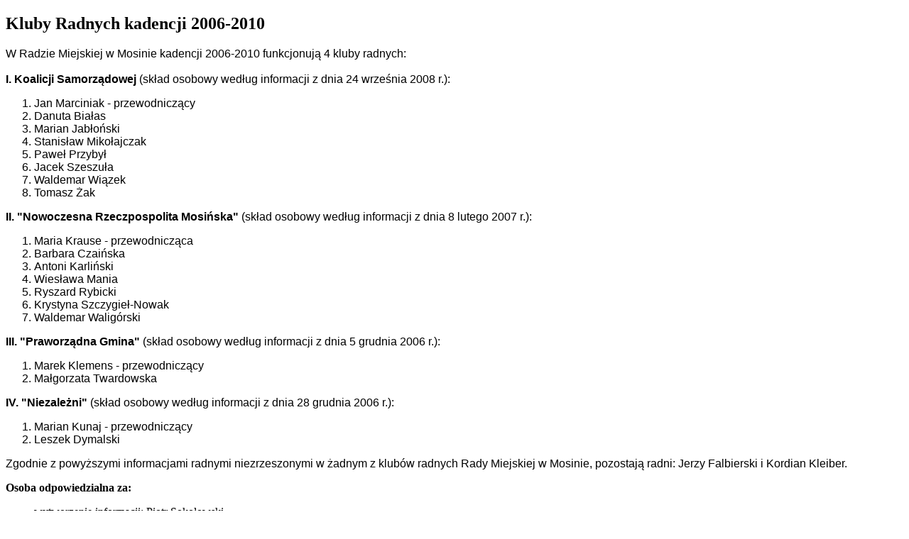

--- FILE ---
content_type: text/html; charset=UTF-8
request_url: http://bip.mosina.pl/wydruk.html?id=633
body_size: 1339
content:
<!DOCTYPE html>
<html lang="pl">
  <head>
    <meta http-equiv="Content-Type" content="text/html; charset=utf-8" />
    <base href="/" />
    <title>Wersja do druku - Wydruk</title>
    <link rel="Stylesheet" type="text/css" href="/media/templates/bip2017/css/print.css" />
  </head>
  <body onload="window.print()">
	<div class="print">
		<p><p><h2>Kluby Radnych kadencji 2006-2010</h2>
<DIV><FONT face="Verdana, Arial, Helvetica, sans-serif">W Radzie Miejskiej w&nbsp;Mosinie kadencji 2006-2010 funkcjonują 4 kluby radnych:</FONT></DIV>
<DIV><FONT face="Verdana, Arial, Helvetica, sans-serif">&nbsp;</FONT></DIV>
<DIV><FONT face="Verdana, Arial, Helvetica, sans-serif"><B>I. Koalicji Samorządowej</B> (skład osobowy&nbsp;według informacji z&nbsp;dnia&nbsp;24&nbsp;września 2008 r.):</FONT></DIV>
<OL><FONT face="Verdana, Arial, helvetica, sans-serif">
<LI><FONT face="Verdana, Arial, Helvetica, sans-serif">Jan Marciniak - przewodniczący </FONT>
<LI><FONT face="Verdana, Arial, Helvetica, sans-serif">Danuta Białas </FONT>
<LI><FONT face="Verdana, Arial, Helvetica, sans-serif">Marian Jabłoński </FONT>
<LI><FONT face="Verdana, Arial, Helvetica, sans-serif">Stanisław Mikołajczak </FONT>
<LI><FONT face="Verdana, Arial, Helvetica, sans-serif">Paweł Przybył </FONT>
<LI><FONT face="Verdana, Arial, Helvetica, sans-serif">Jacek Szeszuła </FONT>
<LI><FONT face="Verdana, Arial, Helvetica, sans-serif">Waldemar Wiązek </FONT>
<LI><FONT face="Verdana, Arial, Helvetica, sans-serif">Tomasz Żak</FONT></LI></OL>
<P dir=ltr><FONT face="Verdana, Arial, Helvetica, sans-serif"><B>II. "Nowoczesna Rzeczpospolita Mosińska"</B> (skład osobowy według informacji z&nbsp;dnia&nbsp;8&nbsp;lutego 2007 r.):</FONT></P>
<OL>
<LI dir=ltr><FONT face="Verdana, Arial, Helvetica, sans-serif">Maria Krause - przewodnicząca </FONT>
<LI dir=ltr><FONT face="Verdana, Arial, Helvetica, sans-serif">Barbara Czaińska </FONT>
<LI dir=ltr><FONT face="Verdana, Arial, Helvetica, sans-serif">Antoni Karliński </FONT>
<LI dir=ltr><FONT face="Verdana, Arial, Helvetica, sans-serif">Wiesława Mania&nbsp; </FONT>
<LI dir=ltr><FONT face="Verdana, Arial, Helvetica, sans-serif">Ryszard Rybicki </FONT>
<LI dir=ltr><FONT face="Verdana, Arial, Helvetica, sans-serif">Krystyna Szczygieł-Nowak&nbsp; </FONT>
<LI dir=ltr><FONT face="Verdana, Arial, Helvetica, sans-serif">Waldemar Waligórski</FONT></LI></OL>
<P><FONT face="Verdana, Arial, Helvetica, sans-serif"><B>III. "Praworządna Gmina"</B> (skład osobowy według informacji z&nbsp;dnia 5 grudnia 2006 r.):</FONT></P>
<OL>
<LI><FONT face="Verdana, Arial, Helvetica, sans-serif">Marek Klemens - przewodniczący </FONT>
<LI><FONT face="Verdana, Arial, Helvetica, sans-serif">Małgorzata Twardowska</FONT></LI></OL>
<P><FONT face="Verdana, Arial, Helvetica, sans-serif"><B>IV. "Niezależni"</B> (skład osobowy według informacji z&nbsp;dnia 28 grudnia 2006 r.):</FONT></P>
<OL>
<LI><FONT face="Verdana, Arial, Helvetica, sans-serif">Marian Kunaj - przewodniczący </FONT>
<LI><FONT face="Verdana, Arial, Helvetica, sans-serif">Leszek Dymalski</FONT></LI></OL>
<P><FONT face="Verdana, Arial, Helvetica, sans-serif">Zgodnie z&nbsp;powyższymi informacjami radnymi niezrzeszonymi w&nbsp;żadnym z&nbsp;klubów radnych Rady Miejskiej w&nbsp;Mosinie, pozostają radni:&nbsp;Jerzy Falbierski i&nbsp;Kordian Kleiber.</FONT></P></FONT>
<div class="content-footer">
  <strong>Osoba odpowiedzialna za:</strong>
  <ul>
<li>wytworzenie informacji: Piotr Sokołowski </li>
    <li>wprowadzenie informacji do podstrony BIP: Piotr Sokołowski (2007-01-05 11:14:36)</li>
    <li>zaakceptowanie treści informacji: Bartosz Dmochowski (2009-01-12 12:47:20)</li>
<li>ostatnią zmianę treści wiadomości: Bartosz Dmochowski  (2009-01-12 12:46:33)</li>
</ul>
<style>.print-button { float: right; }</style><div class="print-button">
<a href="wydruk.html?id=633" target="_blank"><img src="media/images/print16x16.png"></a>
</div>
</div>
<hr class="hr"/></p></p>
	</div>
  </body>
</html>
